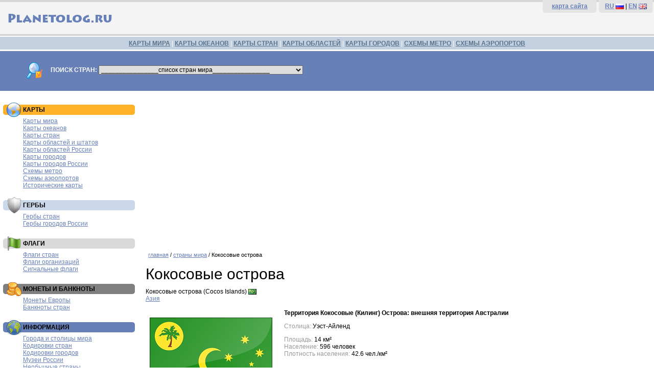

--- FILE ---
content_type: text/html; charset=utf-8
request_url: https://www.google.com/recaptcha/api2/aframe
body_size: 266
content:
<!DOCTYPE HTML><html><head><meta http-equiv="content-type" content="text/html; charset=UTF-8"></head><body><script nonce="nv7AXWOJk5ZfarQc4uMvuw">/** Anti-fraud and anti-abuse applications only. See google.com/recaptcha */ try{var clients={'sodar':'https://pagead2.googlesyndication.com/pagead/sodar?'};window.addEventListener("message",function(a){try{if(a.source===window.parent){var b=JSON.parse(a.data);var c=clients[b['id']];if(c){var d=document.createElement('img');d.src=c+b['params']+'&rc='+(localStorage.getItem("rc::a")?sessionStorage.getItem("rc::b"):"");window.document.body.appendChild(d);sessionStorage.setItem("rc::e",parseInt(sessionStorage.getItem("rc::e")||0)+1);localStorage.setItem("rc::h",'1769122892897');}}}catch(b){}});window.parent.postMessage("_grecaptcha_ready", "*");}catch(b){}</script></body></html>